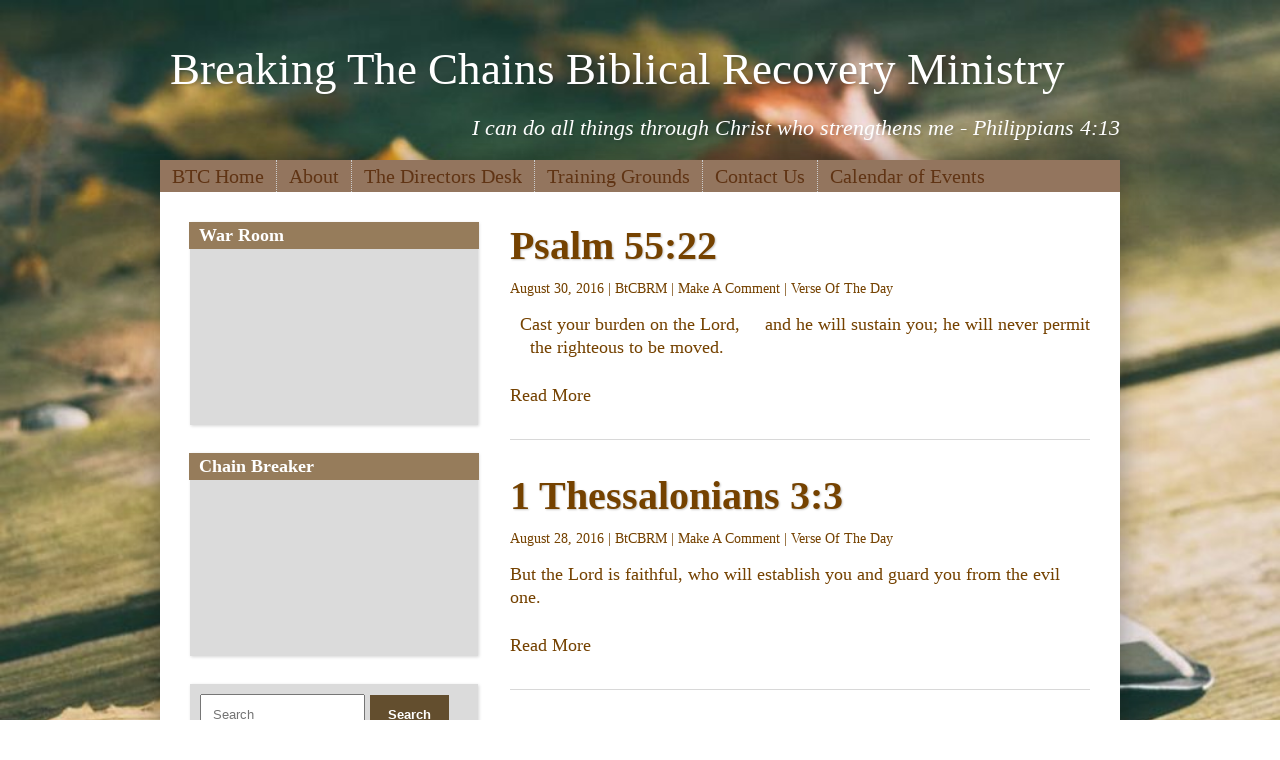

--- FILE ---
content_type: text/html; charset=UTF-8
request_url: https://btcbrm.org/2016/08/
body_size: 12238
content:
<!DOCTYPE html>
 <!--[if IE 8 ]> <html class="ie8"> <![endif]-->
 <!--[if IE 9 ]> <html class="ie9"> <![endif]-->
 <!--[if (gt IE 9)|!(IE)]><!--> <html lang="en-US"> <!--<![endif]-->
 <head>

	
	<title>August | 2016 | Breaking The Chains Biblical Recovery Ministry</title>

	<meta charset="UTF-8" />
	
	<!--Load WP Head-->
	
	<meta name='robots' content='max-image-preview:large' />
<link rel='dns-prefetch' href='//fonts.googleapis.com' />
<link rel="alternate" type="application/rss+xml" title="Breaking The Chains Biblical Recovery Ministry &raquo; Feed" href="https://btcbrm.org/feed/" />
<link rel="alternate" type="application/rss+xml" title="Breaking The Chains Biblical Recovery Ministry &raquo; Comments Feed" href="https://btcbrm.org/comments/feed/" />
<style id='wp-img-auto-sizes-contain-inline-css' type='text/css'>
img:is([sizes=auto i],[sizes^="auto," i]){contain-intrinsic-size:3000px 1500px}
/*# sourceURL=wp-img-auto-sizes-contain-inline-css */
</style>
<style id='wp-emoji-styles-inline-css' type='text/css'>

	img.wp-smiley, img.emoji {
		display: inline !important;
		border: none !important;
		box-shadow: none !important;
		height: 1em !important;
		width: 1em !important;
		margin: 0 0.07em !important;
		vertical-align: -0.1em !important;
		background: none !important;
		padding: 0 !important;
	}
/*# sourceURL=wp-emoji-styles-inline-css */
</style>
<style id='wp-block-library-inline-css' type='text/css'>
:root{--wp-block-synced-color:#7a00df;--wp-block-synced-color--rgb:122,0,223;--wp-bound-block-color:var(--wp-block-synced-color);--wp-editor-canvas-background:#ddd;--wp-admin-theme-color:#007cba;--wp-admin-theme-color--rgb:0,124,186;--wp-admin-theme-color-darker-10:#006ba1;--wp-admin-theme-color-darker-10--rgb:0,107,160.5;--wp-admin-theme-color-darker-20:#005a87;--wp-admin-theme-color-darker-20--rgb:0,90,135;--wp-admin-border-width-focus:2px}@media (min-resolution:192dpi){:root{--wp-admin-border-width-focus:1.5px}}.wp-element-button{cursor:pointer}:root .has-very-light-gray-background-color{background-color:#eee}:root .has-very-dark-gray-background-color{background-color:#313131}:root .has-very-light-gray-color{color:#eee}:root .has-very-dark-gray-color{color:#313131}:root .has-vivid-green-cyan-to-vivid-cyan-blue-gradient-background{background:linear-gradient(135deg,#00d084,#0693e3)}:root .has-purple-crush-gradient-background{background:linear-gradient(135deg,#34e2e4,#4721fb 50%,#ab1dfe)}:root .has-hazy-dawn-gradient-background{background:linear-gradient(135deg,#faaca8,#dad0ec)}:root .has-subdued-olive-gradient-background{background:linear-gradient(135deg,#fafae1,#67a671)}:root .has-atomic-cream-gradient-background{background:linear-gradient(135deg,#fdd79a,#004a59)}:root .has-nightshade-gradient-background{background:linear-gradient(135deg,#330968,#31cdcf)}:root .has-midnight-gradient-background{background:linear-gradient(135deg,#020381,#2874fc)}:root{--wp--preset--font-size--normal:16px;--wp--preset--font-size--huge:42px}.has-regular-font-size{font-size:1em}.has-larger-font-size{font-size:2.625em}.has-normal-font-size{font-size:var(--wp--preset--font-size--normal)}.has-huge-font-size{font-size:var(--wp--preset--font-size--huge)}.has-text-align-center{text-align:center}.has-text-align-left{text-align:left}.has-text-align-right{text-align:right}.has-fit-text{white-space:nowrap!important}#end-resizable-editor-section{display:none}.aligncenter{clear:both}.items-justified-left{justify-content:flex-start}.items-justified-center{justify-content:center}.items-justified-right{justify-content:flex-end}.items-justified-space-between{justify-content:space-between}.screen-reader-text{border:0;clip-path:inset(50%);height:1px;margin:-1px;overflow:hidden;padding:0;position:absolute;width:1px;word-wrap:normal!important}.screen-reader-text:focus{background-color:#ddd;clip-path:none;color:#444;display:block;font-size:1em;height:auto;left:5px;line-height:normal;padding:15px 23px 14px;text-decoration:none;top:5px;width:auto;z-index:100000}html :where(.has-border-color){border-style:solid}html :where([style*=border-top-color]){border-top-style:solid}html :where([style*=border-right-color]){border-right-style:solid}html :where([style*=border-bottom-color]){border-bottom-style:solid}html :where([style*=border-left-color]){border-left-style:solid}html :where([style*=border-width]){border-style:solid}html :where([style*=border-top-width]){border-top-style:solid}html :where([style*=border-right-width]){border-right-style:solid}html :where([style*=border-bottom-width]){border-bottom-style:solid}html :where([style*=border-left-width]){border-left-style:solid}html :where(img[class*=wp-image-]){height:auto;max-width:100%}:where(figure){margin:0 0 1em}html :where(.is-position-sticky){--wp-admin--admin-bar--position-offset:var(--wp-admin--admin-bar--height,0px)}@media screen and (max-width:600px){html :where(.is-position-sticky){--wp-admin--admin-bar--position-offset:0px}}

/*# sourceURL=wp-block-library-inline-css */
</style><style id='global-styles-inline-css' type='text/css'>
:root{--wp--preset--aspect-ratio--square: 1;--wp--preset--aspect-ratio--4-3: 4/3;--wp--preset--aspect-ratio--3-4: 3/4;--wp--preset--aspect-ratio--3-2: 3/2;--wp--preset--aspect-ratio--2-3: 2/3;--wp--preset--aspect-ratio--16-9: 16/9;--wp--preset--aspect-ratio--9-16: 9/16;--wp--preset--color--black: #000000;--wp--preset--color--cyan-bluish-gray: #abb8c3;--wp--preset--color--white: #ffffff;--wp--preset--color--pale-pink: #f78da7;--wp--preset--color--vivid-red: #cf2e2e;--wp--preset--color--luminous-vivid-orange: #ff6900;--wp--preset--color--luminous-vivid-amber: #fcb900;--wp--preset--color--light-green-cyan: #7bdcb5;--wp--preset--color--vivid-green-cyan: #00d084;--wp--preset--color--pale-cyan-blue: #8ed1fc;--wp--preset--color--vivid-cyan-blue: #0693e3;--wp--preset--color--vivid-purple: #9b51e0;--wp--preset--gradient--vivid-cyan-blue-to-vivid-purple: linear-gradient(135deg,rgb(6,147,227) 0%,rgb(155,81,224) 100%);--wp--preset--gradient--light-green-cyan-to-vivid-green-cyan: linear-gradient(135deg,rgb(122,220,180) 0%,rgb(0,208,130) 100%);--wp--preset--gradient--luminous-vivid-amber-to-luminous-vivid-orange: linear-gradient(135deg,rgb(252,185,0) 0%,rgb(255,105,0) 100%);--wp--preset--gradient--luminous-vivid-orange-to-vivid-red: linear-gradient(135deg,rgb(255,105,0) 0%,rgb(207,46,46) 100%);--wp--preset--gradient--very-light-gray-to-cyan-bluish-gray: linear-gradient(135deg,rgb(238,238,238) 0%,rgb(169,184,195) 100%);--wp--preset--gradient--cool-to-warm-spectrum: linear-gradient(135deg,rgb(74,234,220) 0%,rgb(151,120,209) 20%,rgb(207,42,186) 40%,rgb(238,44,130) 60%,rgb(251,105,98) 80%,rgb(254,248,76) 100%);--wp--preset--gradient--blush-light-purple: linear-gradient(135deg,rgb(255,206,236) 0%,rgb(152,150,240) 100%);--wp--preset--gradient--blush-bordeaux: linear-gradient(135deg,rgb(254,205,165) 0%,rgb(254,45,45) 50%,rgb(107,0,62) 100%);--wp--preset--gradient--luminous-dusk: linear-gradient(135deg,rgb(255,203,112) 0%,rgb(199,81,192) 50%,rgb(65,88,208) 100%);--wp--preset--gradient--pale-ocean: linear-gradient(135deg,rgb(255,245,203) 0%,rgb(182,227,212) 50%,rgb(51,167,181) 100%);--wp--preset--gradient--electric-grass: linear-gradient(135deg,rgb(202,248,128) 0%,rgb(113,206,126) 100%);--wp--preset--gradient--midnight: linear-gradient(135deg,rgb(2,3,129) 0%,rgb(40,116,252) 100%);--wp--preset--font-size--small: 13px;--wp--preset--font-size--medium: 20px;--wp--preset--font-size--large: 36px;--wp--preset--font-size--x-large: 42px;--wp--preset--spacing--20: 0.44rem;--wp--preset--spacing--30: 0.67rem;--wp--preset--spacing--40: 1rem;--wp--preset--spacing--50: 1.5rem;--wp--preset--spacing--60: 2.25rem;--wp--preset--spacing--70: 3.38rem;--wp--preset--spacing--80: 5.06rem;--wp--preset--shadow--natural: 6px 6px 9px rgba(0, 0, 0, 0.2);--wp--preset--shadow--deep: 12px 12px 50px rgba(0, 0, 0, 0.4);--wp--preset--shadow--sharp: 6px 6px 0px rgba(0, 0, 0, 0.2);--wp--preset--shadow--outlined: 6px 6px 0px -3px rgb(255, 255, 255), 6px 6px rgb(0, 0, 0);--wp--preset--shadow--crisp: 6px 6px 0px rgb(0, 0, 0);}:where(.is-layout-flex){gap: 0.5em;}:where(.is-layout-grid){gap: 0.5em;}body .is-layout-flex{display: flex;}.is-layout-flex{flex-wrap: wrap;align-items: center;}.is-layout-flex > :is(*, div){margin: 0;}body .is-layout-grid{display: grid;}.is-layout-grid > :is(*, div){margin: 0;}:where(.wp-block-columns.is-layout-flex){gap: 2em;}:where(.wp-block-columns.is-layout-grid){gap: 2em;}:where(.wp-block-post-template.is-layout-flex){gap: 1.25em;}:where(.wp-block-post-template.is-layout-grid){gap: 1.25em;}.has-black-color{color: var(--wp--preset--color--black) !important;}.has-cyan-bluish-gray-color{color: var(--wp--preset--color--cyan-bluish-gray) !important;}.has-white-color{color: var(--wp--preset--color--white) !important;}.has-pale-pink-color{color: var(--wp--preset--color--pale-pink) !important;}.has-vivid-red-color{color: var(--wp--preset--color--vivid-red) !important;}.has-luminous-vivid-orange-color{color: var(--wp--preset--color--luminous-vivid-orange) !important;}.has-luminous-vivid-amber-color{color: var(--wp--preset--color--luminous-vivid-amber) !important;}.has-light-green-cyan-color{color: var(--wp--preset--color--light-green-cyan) !important;}.has-vivid-green-cyan-color{color: var(--wp--preset--color--vivid-green-cyan) !important;}.has-pale-cyan-blue-color{color: var(--wp--preset--color--pale-cyan-blue) !important;}.has-vivid-cyan-blue-color{color: var(--wp--preset--color--vivid-cyan-blue) !important;}.has-vivid-purple-color{color: var(--wp--preset--color--vivid-purple) !important;}.has-black-background-color{background-color: var(--wp--preset--color--black) !important;}.has-cyan-bluish-gray-background-color{background-color: var(--wp--preset--color--cyan-bluish-gray) !important;}.has-white-background-color{background-color: var(--wp--preset--color--white) !important;}.has-pale-pink-background-color{background-color: var(--wp--preset--color--pale-pink) !important;}.has-vivid-red-background-color{background-color: var(--wp--preset--color--vivid-red) !important;}.has-luminous-vivid-orange-background-color{background-color: var(--wp--preset--color--luminous-vivid-orange) !important;}.has-luminous-vivid-amber-background-color{background-color: var(--wp--preset--color--luminous-vivid-amber) !important;}.has-light-green-cyan-background-color{background-color: var(--wp--preset--color--light-green-cyan) !important;}.has-vivid-green-cyan-background-color{background-color: var(--wp--preset--color--vivid-green-cyan) !important;}.has-pale-cyan-blue-background-color{background-color: var(--wp--preset--color--pale-cyan-blue) !important;}.has-vivid-cyan-blue-background-color{background-color: var(--wp--preset--color--vivid-cyan-blue) !important;}.has-vivid-purple-background-color{background-color: var(--wp--preset--color--vivid-purple) !important;}.has-black-border-color{border-color: var(--wp--preset--color--black) !important;}.has-cyan-bluish-gray-border-color{border-color: var(--wp--preset--color--cyan-bluish-gray) !important;}.has-white-border-color{border-color: var(--wp--preset--color--white) !important;}.has-pale-pink-border-color{border-color: var(--wp--preset--color--pale-pink) !important;}.has-vivid-red-border-color{border-color: var(--wp--preset--color--vivid-red) !important;}.has-luminous-vivid-orange-border-color{border-color: var(--wp--preset--color--luminous-vivid-orange) !important;}.has-luminous-vivid-amber-border-color{border-color: var(--wp--preset--color--luminous-vivid-amber) !important;}.has-light-green-cyan-border-color{border-color: var(--wp--preset--color--light-green-cyan) !important;}.has-vivid-green-cyan-border-color{border-color: var(--wp--preset--color--vivid-green-cyan) !important;}.has-pale-cyan-blue-border-color{border-color: var(--wp--preset--color--pale-cyan-blue) !important;}.has-vivid-cyan-blue-border-color{border-color: var(--wp--preset--color--vivid-cyan-blue) !important;}.has-vivid-purple-border-color{border-color: var(--wp--preset--color--vivid-purple) !important;}.has-vivid-cyan-blue-to-vivid-purple-gradient-background{background: var(--wp--preset--gradient--vivid-cyan-blue-to-vivid-purple) !important;}.has-light-green-cyan-to-vivid-green-cyan-gradient-background{background: var(--wp--preset--gradient--light-green-cyan-to-vivid-green-cyan) !important;}.has-luminous-vivid-amber-to-luminous-vivid-orange-gradient-background{background: var(--wp--preset--gradient--luminous-vivid-amber-to-luminous-vivid-orange) !important;}.has-luminous-vivid-orange-to-vivid-red-gradient-background{background: var(--wp--preset--gradient--luminous-vivid-orange-to-vivid-red) !important;}.has-very-light-gray-to-cyan-bluish-gray-gradient-background{background: var(--wp--preset--gradient--very-light-gray-to-cyan-bluish-gray) !important;}.has-cool-to-warm-spectrum-gradient-background{background: var(--wp--preset--gradient--cool-to-warm-spectrum) !important;}.has-blush-light-purple-gradient-background{background: var(--wp--preset--gradient--blush-light-purple) !important;}.has-blush-bordeaux-gradient-background{background: var(--wp--preset--gradient--blush-bordeaux) !important;}.has-luminous-dusk-gradient-background{background: var(--wp--preset--gradient--luminous-dusk) !important;}.has-pale-ocean-gradient-background{background: var(--wp--preset--gradient--pale-ocean) !important;}.has-electric-grass-gradient-background{background: var(--wp--preset--gradient--electric-grass) !important;}.has-midnight-gradient-background{background: var(--wp--preset--gradient--midnight) !important;}.has-small-font-size{font-size: var(--wp--preset--font-size--small) !important;}.has-medium-font-size{font-size: var(--wp--preset--font-size--medium) !important;}.has-large-font-size{font-size: var(--wp--preset--font-size--large) !important;}.has-x-large-font-size{font-size: var(--wp--preset--font-size--x-large) !important;}
/*# sourceURL=global-styles-inline-css */
</style>

<style id='classic-theme-styles-inline-css' type='text/css'>
/*! This file is auto-generated */
.wp-block-button__link{color:#fff;background-color:#32373c;border-radius:9999px;box-shadow:none;text-decoration:none;padding:calc(.667em + 2px) calc(1.333em + 2px);font-size:1.125em}.wp-block-file__button{background:#32373c;color:#fff;text-decoration:none}
/*# sourceURL=/wp-includes/css/classic-themes.min.css */
</style>
<link rel='stylesheet' id='uaf_client_css-css' href='https://btcbrm.org/wp-content/uploads/useanyfont/uaf.css?ver=1764328678' type='text/css' media='all' />
<link rel='stylesheet' id='wp-event-manager-frontend-css' href='https://btcbrm.org/wp-content/plugins/wp-event-manager/assets/css/frontend.min.css?ver=6.9' type='text/css' media='all' />
<link rel='stylesheet' id='wp-event-manager-jquery-ui-css-css' href='https://btcbrm.org/wp-content/plugins/wp-event-manager/assets/js/jquery-ui/jquery-ui.css?ver=6.9' type='text/css' media='all' />
<link rel='stylesheet' id='wp-event-manager-jquery-timepicker-css-css' href='https://btcbrm.org/wp-content/plugins/wp-event-manager/assets/js/jquery-timepicker/jquery.timepicker.min.css?ver=6.9' type='text/css' media='all' />
<link rel='stylesheet' id='wp-event-manager-grid-style-css' href='https://btcbrm.org/wp-content/plugins/wp-event-manager/assets/css/wpem-grid.min.css?ver=6.9' type='text/css' media='all' />
<link rel='stylesheet' id='wp-event-manager-font-style-css' href='https://btcbrm.org/wp-content/plugins/wp-event-manager/assets/fonts/style.css?ver=6.9' type='text/css' media='all' />
<link rel='stylesheet' id='options_typography_Trocchi-css' href='http://fonts.googleapis.com/css?family=Trocchi' type='text/css' media='all' />
<link rel='stylesheet' id='options_typography_Raleway:400-css' href='http://fonts.googleapis.com/css?family=Raleway:400' type='text/css' media='all' />
<link rel='stylesheet' id='options_typography_Cookie-css' href='http://fonts.googleapis.com/css?family=Cookie' type='text/css' media='all' />
<link rel='stylesheet' id='options_typography_Italiana-css' href='http://fonts.googleapis.com/css?family=Italiana' type='text/css' media='all' />
<link rel='stylesheet' id='main-css' href='https://btcbrm.org/wp-content/themes/epic/style.css?ver=2.1.1' type='text/css' media='screen' />
<link rel='stylesheet' id='default-css' href='https://btcbrm.org/wp-content/themes/epic/js/lightbox/themes/default/jquery.lightbox.css' type='text/css' media='screen' />
<script type="text/javascript" src="https://btcbrm.org/wp-content/plugins/enable-jquery-migrate-helper/js/jquery/jquery-1.12.4-wp.js?ver=1.12.4-wp" id="jquery-core-js"></script>
<script type="text/javascript" src="https://btcbrm.org/wp-content/plugins/enable-jquery-migrate-helper/js/jquery-migrate/jquery-migrate-1.4.1-wp.js?ver=1.4.1-wp" id="jquery-migrate-js"></script>
<link rel="https://api.w.org/" href="https://btcbrm.org/wp-json/" /><link rel="EditURI" type="application/rsd+xml" title="RSD" href="https://btcbrm.org/xmlrpc.php?rsd" />
<meta name="generator" content="WordPress 6.9" />
<!-- Analytics by WP Statistics - https://wp-statistics.com -->
<!--[if lt IE 9]><script src="https://btcbrm.org/wp-content/themes/epic/js/html5.js"></script><script src="https://btcbrm.org/wp-content/themes/epic/js/respond.js"></script><style> .shadow, .wrap, body.light .wrap, body.light .widget, body.light .flexslider { behavior: url(https://btcbrm.org/wp-content/themes/epic/js/PIE.htc) }</style><![endif]--><link rel="icon" href="https://btcbrm.org/wp-content/uploads/2016/01/BTC2-pic-e1453092946623-150x150.jpg" sizes="32x32" />
<link rel="icon" href="https://btcbrm.org/wp-content/uploads/2016/01/BTC2-pic-e1453092946623.jpg" sizes="192x192" />
<link rel="apple-touch-icon" href="https://btcbrm.org/wp-content/uploads/2016/01/BTC2-pic-e1453092946623.jpg" />
<meta name="msapplication-TileImage" content="https://btcbrm.org/wp-content/uploads/2016/01/BTC2-pic-e1453092946623.jpg" />
	
	<!-- End WP Head -->
	
	<meta http-equiv="X-UA-Compatible" content="IE=edge,chrome=1">
	
		
		
	<meta name="viewport" content="width=device-width, initial-scale=1.0">
	
	
<!-- Theme Version -->
<meta name="generator" content="Epic 2.1.1" />
			
<!-- Custom CSS -->

<style type='text/css'>
	
	body {font-family:Trocchi, serif; font-size:18px; }
#text-logo p, #text-logo h1, .outside #text-logo h1, .outside #text-logo p {font-family:Trocchi, serif; font-size:45px; }
h1, h2, h3, h4, h5, h6 {font-family:Cookie, cursive; font-size:Array; }
#tagline h2, #tagline p {font-family:Trocchi, serif; font-size:22px; }
header.primary .menu li {font-family:Raleway, cursive; font-size:20px; }
h3.widget-title, h2.widget-title {font-family:Italiana, serif; font-size:18px; }
	
	body, body.light { background: url(https://btcbrm.org/wp-content/uploads/2019/12/quiet-time-with-God.jpeg) #ffffff no-repeat fixed left top; 
					-moz-background-size: cover; 
			-webkit-background-size: cover; 
			background-size: cover;  } 	
	
			a, a:visited, body.light a, body.light a:visited, body.light #tribe-events-content h2.entry-title a, body.light #tribe-events-content h2.entry-title a:visited, body.dark #tribe-events-content h2.entry-title a, body.dark #tribe-events-content h2.entry-title a:visited {color: #754200 }
					#text-logo a, #text-logo a:visited { color: #ffffff; }
					header.primary, 
		body.light header, 
		header.primary .menu li ul, 
		body.light header.primary .menu li ul { background-image: none; background-color: #93755e; }
				 header.primary a,
		 header.primary a:visited,
		 header.primary ul li ul li a:hover,
		 body.light header.primary a,
		 body.light header.primary a:visited,
		 body.light header.primary ul li ul li a:hover { color: #603414; }
							#tagline p, #tagline h2, body.light #tagline p, body.light #tagline h2  { color: #ffffff; }
					h1, h2, h3, h4, h5, h6,
		body.light h1, body.light h2, body.light h3, body.light h4, body.light h5, body.light h6 { color: #754200 }
				.wrap { color: #754200 }
				body.dark .wrap, body.light .wrap { background-image: none !important; background-color: #ffffff !important; }
				footer.primary p, footer.primary a, footer.primary a:visited, body.light footer.primary, body.light footer a, body.light footer.primary a:visited { color: #000000 }
		
			h2.widget-title, h3.widget-title, .widget-title a, .widget-title a:visited, body.light h2.widget-title, body.light h3.widget-title, body.light .widget-title a, body.light .widget-title a:visited { color: #ffffff; }
		
			h2.widget-title, h3.widget-title, body.light h2.widget-title, body.light h3.widget-title { background-color: #967c5b; }
				.widget, body.light .widget { color: #965200; }
				.widget, body.light .widget { background-color: #dbdbdb; }
				a.button,
		input.button,
		input[type="button"],
		input[type="submit"],
		body.light a.button,
		body.light input.button,
		body.light input[type="button"],
		body.light input[type="submit"],
		ul.social-icons li a,
		body.light ul.social-icons li a,
		select.tinynav { color: #ffffff; }
				a.button,
		input.button,
		input[type="button"],
		input[type="submit"],
		body.light a.button,
		body.light input.button,
		body.light input[type="button"],
		body.light input[type="submit"],
		ul.social-icons li a,
		body.light ul.social-icons li a,
		select.tinynav { background-color: #634e2e; }
				
	

</style><!-- End Custom CSS -->
 

</head>

<body class="archive date wp-theme-epic chrome light outside content-right epic">



	<div class="outside-logo clearfix">
			<div id="text-logo"><p><a href="https://btcbrm.org/">Breaking The Chains Biblical Recovery Ministry</a></p></div>
		
		<div id="tagline"><p>I can do all things through Christ who strengthens me - Philippians 4:13</p></div>		
	</div>
	

<div class="wrap clearfix animated fadeIn">

	<header class="primary clearfix">
		
				
		<nav id="top-menu" class="header-menu"><ul id="menu-main-menu" class="menu"><li id="menu-item-26" class="menu-item menu-item-type-post_type menu-item-object-page menu-item-home menu-item-26"><a href="https://btcbrm.org/">BTC Home</a></li>
<li id="menu-item-54" class="menu-item menu-item-type-post_type menu-item-object-page menu-item-has-children menu-item-54"><a href="https://btcbrm.org/about/">About</a>
<ul class="sub-menu">
	<li id="menu-item-80" class="menu-item menu-item-type-taxonomy menu-item-object-category menu-item-80"><a href="https://btcbrm.org/category/the-beginning/">The Beginning</a></li>
	<li id="menu-item-245" class="menu-item menu-item-type-post_type menu-item-object-page menu-item-245"><a href="https://btcbrm.org/about/the-directors/">The Directors</a></li>
	<li id="menu-item-79" class="menu-item menu-item-type-taxonomy menu-item-object-category menu-item-79"><a href="https://btcbrm.org/category/testimonies/">Testimonies</a></li>
	<li id="menu-item-29" class="menu-item menu-item-type-post_type menu-item-object-page menu-item-29"><a href="https://btcbrm.org/contact-us/links/">Links</a></li>
</ul>
</li>
<li id="menu-item-149" class="menu-item menu-item-type-taxonomy menu-item-object-category menu-item-149"><a href="https://btcbrm.org/category/the-editors-desk/">The Directors Desk</a></li>
<li id="menu-item-75" class="menu-item menu-item-type-taxonomy menu-item-object-category menu-item-has-children menu-item-75"><a href="https://btcbrm.org/category/training-grounds/">Training Grounds</a>
<ul class="sub-menu">
	<li id="menu-item-72" class="menu-item menu-item-type-taxonomy menu-item-object-category menu-item-72"><a href="https://btcbrm.org/category/verse-of-the-day/">Verse Of The Day</a></li>
	<li id="menu-item-71" class="menu-item menu-item-type-taxonomy menu-item-object-category menu-item-71"><a href="https://btcbrm.org/category/training-grounds/daily-devotions/">Daily Devotions</a></li>
	<li id="menu-item-78" class="menu-item menu-item-type-taxonomy menu-item-object-category menu-item-78"><a href="https://btcbrm.org/category/sword-of-the-spirit/">Sword of the Spirit</a></li>
	<li id="menu-item-73" class="menu-item menu-item-type-taxonomy menu-item-object-category menu-item-73"><a href="https://btcbrm.org/category/warriors-encampment/">Warriors Encampment</a></li>
	<li id="menu-item-76" class="menu-item menu-item-type-taxonomy menu-item-object-category menu-item-76"><a href="https://btcbrm.org/category/marriage-encampment/">Marriage Encampment</a></li>
	<li id="menu-item-77" class="menu-item menu-item-type-taxonomy menu-item-object-category menu-item-77"><a href="https://btcbrm.org/category/red-flags-and-warning-signs/">Red Flags and Warning Signs</a></li>
	<li id="menu-item-81" class="menu-item menu-item-type-taxonomy menu-item-object-category menu-item-81"><a href="https://btcbrm.org/category/words-of-encouragement/">Words of Encouragement</a></li>
</ul>
</li>
<li id="menu-item-27" class="menu-item menu-item-type-post_type menu-item-object-page menu-item-27"><a href="https://btcbrm.org/contact-us/">Contact Us</a></li>
<li id="menu-item-3862" class="menu-item menu-item-type-post_type menu-item-object-page menu-item-3862"><a href="https://btcbrm.org/events-2/">Calendar of Events</a></li>
</ul></nav>		
		<div id="mobile-menu" class="menu-main-menu-container"><ul id="mobile-menu-select" class="menu"><li class="menu-item menu-item-type-post_type menu-item-object-page menu-item-home menu-item-26"><a href="https://btcbrm.org/">BTC Home</a></li>
<li class="menu-item menu-item-type-post_type menu-item-object-page menu-item-has-children menu-item-54"><a href="https://btcbrm.org/about/">About</a>
<ul class="sub-menu">
	<li class="menu-item menu-item-type-taxonomy menu-item-object-category menu-item-80"><a href="https://btcbrm.org/category/the-beginning/">The Beginning</a></li>
	<li class="menu-item menu-item-type-post_type menu-item-object-page menu-item-245"><a href="https://btcbrm.org/about/the-directors/">The Directors</a></li>
	<li class="menu-item menu-item-type-taxonomy menu-item-object-category menu-item-79"><a href="https://btcbrm.org/category/testimonies/">Testimonies</a></li>
	<li class="menu-item menu-item-type-post_type menu-item-object-page menu-item-29"><a href="https://btcbrm.org/contact-us/links/">Links</a></li>
</ul>
</li>
<li class="menu-item menu-item-type-taxonomy menu-item-object-category menu-item-149"><a href="https://btcbrm.org/category/the-editors-desk/">The Directors Desk</a></li>
<li class="menu-item menu-item-type-taxonomy menu-item-object-category menu-item-has-children menu-item-75"><a href="https://btcbrm.org/category/training-grounds/">Training Grounds</a>
<ul class="sub-menu">
	<li class="menu-item menu-item-type-taxonomy menu-item-object-category menu-item-72"><a href="https://btcbrm.org/category/verse-of-the-day/">Verse Of The Day</a></li>
	<li class="menu-item menu-item-type-taxonomy menu-item-object-category menu-item-71"><a href="https://btcbrm.org/category/training-grounds/daily-devotions/">Daily Devotions</a></li>
	<li class="menu-item menu-item-type-taxonomy menu-item-object-category menu-item-78"><a href="https://btcbrm.org/category/sword-of-the-spirit/">Sword of the Spirit</a></li>
	<li class="menu-item menu-item-type-taxonomy menu-item-object-category menu-item-73"><a href="https://btcbrm.org/category/warriors-encampment/">Warriors Encampment</a></li>
	<li class="menu-item menu-item-type-taxonomy menu-item-object-category menu-item-76"><a href="https://btcbrm.org/category/marriage-encampment/">Marriage Encampment</a></li>
	<li class="menu-item menu-item-type-taxonomy menu-item-object-category menu-item-77"><a href="https://btcbrm.org/category/red-flags-and-warning-signs/">Red Flags and Warning Signs</a></li>
	<li class="menu-item menu-item-type-taxonomy menu-item-object-category menu-item-81"><a href="https://btcbrm.org/category/words-of-encouragement/">Words of Encouragement</a></li>
</ul>
</li>
<li class="menu-item menu-item-type-post_type menu-item-object-page menu-item-27"><a href="https://btcbrm.org/contact-us/">Contact Us</a></li>
<li class="menu-item menu-item-type-post_type menu-item-object-page menu-item-3862"><a href="https://btcbrm.org/events-2/">Calendar of Events</a></li>
</ul></div>		
	</header>

 
 <div id="content">
 
 	 	
 	<article id="post-692" class="post-692 post type-post status-publish format-standard hentry category-verse-of-the-day">
 		
 		 		
	 	<h2 class="title"><a href="https://btcbrm.org/2016/08/30/psalm-5522/">Psalm 55:22</a></h2> 
	 	
	 	<p class="post-meta">August 30, 2016&nbsp;&#124;&nbsp;<a href="https://btcbrm.org/author/btcbrm/" title="Posts by BtCBRM" rel="author">BtCBRM</a>&nbsp;&#124;&nbsp;<a href="https://btcbrm.org/2016/08/30/psalm-5522/#comments">Make A Comment</a>&nbsp;&#124;&nbsp;<a href="https://btcbrm.org/category/verse-of-the-day/" rel="category tag">Verse Of The Day</a></p>	 	
	 		 	
	 		<p>&nbsp; Cast your burden on the Lord,     and he will sustain you; he will never permit     the righteous to be moved.</p>
	 		
	 		<a href="https://btcbrm.org/2016/08/30/psalm-5522/" title="Permalink to Psalm 55:22" rel="bookmark"><span class="more-link">Read More</span></a>
	 		
	 		 	
 	</article><!-- #post-692 -->
 	                                         
 	 	
 	<article id="post-690" class="post-690 post type-post status-publish format-standard hentry category-verse-of-the-day">
 		
 		 		
	 	<h2 class="title"><a href="https://btcbrm.org/2016/08/28/1-thessalonians-33/">1 Thessalonians 3:3</a></h2> 
	 	
	 	<p class="post-meta">August 28, 2016&nbsp;&#124;&nbsp;<a href="https://btcbrm.org/author/btcbrm/" title="Posts by BtCBRM" rel="author">BtCBRM</a>&nbsp;&#124;&nbsp;<a href="https://btcbrm.org/2016/08/28/1-thessalonians-33/#comments">Make A Comment</a>&nbsp;&#124;&nbsp;<a href="https://btcbrm.org/category/verse-of-the-day/" rel="category tag">Verse Of The Day</a></p>	 	
	 		 	
	 		<p>But the Lord is faithful, who will establish you and guard you from the evil one.</p>
	 		
	 		<a href="https://btcbrm.org/2016/08/28/1-thessalonians-33/" title="Permalink to 1 Thessalonians 3:3" rel="bookmark"><span class="more-link">Read More</span></a>
	 		
	 		 	
 	</article><!-- #post-690 -->
 	                                         
 	 	
 	<article id="post-688" class="post-688 post type-post status-publish format-standard hentry category-verse-of-the-day">
 		
 		 		
	 	<h2 class="title"><a href="https://btcbrm.org/2016/08/25/matthew-1320-21/">Matthew 13:20-21</a></h2> 
	 	
	 	<p class="post-meta">August 25, 2016&nbsp;&#124;&nbsp;<a href="https://btcbrm.org/author/btcbrm/" title="Posts by BtCBRM" rel="author">BtCBRM</a>&nbsp;&#124;&nbsp;<a href="https://btcbrm.org/2016/08/25/matthew-1320-21/#comments">Make A Comment</a>&nbsp;&#124;&nbsp;<a href="https://btcbrm.org/category/verse-of-the-day/" rel="category tag">Verse Of The Day</a></p>	 	
	 		 	
	 		<p> But he who received the seed on stony places, this is he who hears the word and immediately receives it with joy; yet he has no root in himself, but endures only for a while. For when tribulation or persecution arises because of the word, immediately he stumbles.</p>
	 		
	 		<a href="https://btcbrm.org/2016/08/25/matthew-1320-21/" title="Permalink to Matthew 13:20-21" rel="bookmark"><span class="more-link">Read More</span></a>
	 		
	 		 	
 	</article><!-- #post-688 -->
 	                                         
 	 	
 	<article id="post-685" class="post-685 post type-post status-publish format-standard hentry category-verse-of-the-day">
 		
 		 		
	 	<h2 class="title"><a href="https://btcbrm.org/2016/08/25/lamentations-331-33/">Lamentations 3:31-33</a></h2> 
	 	
	 	<p class="post-meta">August 25, 2016&nbsp;&#124;&nbsp;<a href="https://btcbrm.org/author/btcbrm/" title="Posts by BtCBRM" rel="author">BtCBRM</a>&nbsp;&#124;&nbsp;<a href="https://btcbrm.org/2016/08/25/lamentations-331-33/#comments">Make A Comment</a>&nbsp;&#124;&nbsp;<a href="https://btcbrm.org/category/verse-of-the-day/" rel="category tag">Verse Of The Day</a></p>	 	
	 		 	
	 		<p>For the Lord will not cast off forever. Though He causes grief, Yet He will show compassion According to the multitude of His mercies.  For He does not afflict willingly, Nor grieve the children of men.</p>
	 		
	 		<a href="https://btcbrm.org/2016/08/25/lamentations-331-33/" title="Permalink to Lamentations 3:31-33" rel="bookmark"><span class="more-link">Read More</span></a>
	 		
	 		 	
 	</article><!-- #post-685 -->
 	                                         
 	 	
 	<article id="post-682" class="post-682 post type-post status-publish format-standard hentry category-verse-of-the-day">
 		
 		 		
	 	<h2 class="title"><a href="https://btcbrm.org/2016/08/22/ephesians-524-26/">Ephesians 5:24-26</a></h2> 
	 	
	 	<p class="post-meta">August 22, 2016&nbsp;&#124;&nbsp;<a href="https://btcbrm.org/author/btcbrm/" title="Posts by BtCBRM" rel="author">BtCBRM</a>&nbsp;&#124;&nbsp;<a href="https://btcbrm.org/2016/08/22/ephesians-524-26/#comments">Make A Comment</a>&nbsp;&#124;&nbsp;<a href="https://btcbrm.org/category/verse-of-the-day/" rel="category tag">Verse Of The Day</a></p>	 	
	 		 	
	 		<p>&#8220;Therefore, just as the church is subject to Christ, so let the wives be to their own husbands in everything. Husbands, love your wives, just as Christ also loved the church and gave Himself for her, that He might sanctify and cleanse her with the washing of water by the word&#8230;&#8221;</p>
	 		
	 		<a href="https://btcbrm.org/2016/08/22/ephesians-524-26/" title="Permalink to Ephesians 5:24-26" rel="bookmark"><span class="more-link">Read More</span></a>
	 		
	 		 	
 	</article><!-- #post-682 -->
 	                                         
 	 	
 	<article id="post-674" class="post-674 post type-post status-publish format-standard hentry category-verse-of-the-day">
 		
 		 		
	 	<h2 class="title"><a href="https://btcbrm.org/2016/08/16/1-peter-113-16/">1 Peter 1:13-16</a></h2> 
	 	
	 	<p class="post-meta">August 16, 2016&nbsp;&#124;&nbsp;<a href="https://btcbrm.org/author/btcbrm/" title="Posts by BtCBRM" rel="author">BtCBRM</a>&nbsp;&#124;&nbsp;<a href="https://btcbrm.org/2016/08/16/1-peter-113-16/#comments">Make A Comment</a>&nbsp;&#124;&nbsp;<a href="https://btcbrm.org/category/verse-of-the-day/" rel="category tag">Verse Of The Day</a></p>	 	
	 		 	
	 		<p>Therefore, with minds that are alert and fully sober, set your hope on the grace to be brought to you when Jesus Christ is revealed at his coming. As obedient children, do not conform to the evil desires you had when you lived in ignorance. But just as he who called you is holy, so</p>
	 		
	 		<a href="https://btcbrm.org/2016/08/16/1-peter-113-16/" title="Permalink to 1 Peter 1:13-16" rel="bookmark"><span class="more-link">Read More</span></a>
	 		
	 		 	
 	</article><!-- #post-674 -->
 	                                         
 	 	
 	<article id="post-668" class="post-668 post type-post status-publish format-standard hentry category-words-of-encouragement tag-corinthians tag-deliverance tag-faith tag-fire tag-god tag-impurities tag-righteous tag-self-control tag-tested tag-trials tag-tribulation tag-troubles">
 		
 		 		
	 	<h2 class="title"><a href="https://btcbrm.org/2016/08/16/understanding-the-trials-when-doing-right/">Understanding The Trials When Doing Right</a></h2> 
	 	
	 	<p class="post-meta">August 16, 2016&nbsp;&#124;&nbsp;<a href="https://btcbrm.org/author/btcbrm/" title="Posts by BtCBRM" rel="author">BtCBRM</a>&nbsp;&#124;&nbsp;<a href="https://btcbrm.org/2016/08/16/understanding-the-trials-when-doing-right/#comments">Make A Comment</a>&nbsp;&#124;&nbsp;<a href="https://btcbrm.org/category/words-of-encouragement/" rel="category tag">Words of Encouragement</a></p>	 	
	 		 	
	 		<p>We go through many trials and tribulations in our lives. Sometimes so many we wonder what we&#8217;ve done wrong to have to keep going through so much.  Others may even wonder what we&#8217;ve done wrong. But once we understand our trials and problems, we will get a better view of the &#8220;why&#8221;&#8230;</p>
	 		
	 		<a href="https://btcbrm.org/2016/08/16/understanding-the-trials-when-doing-right/" title="Permalink to Understanding The Trials When Doing Right" rel="bookmark"><span class="more-link">Read More</span></a>
	 		
	 		 	
 	</article><!-- #post-668 -->
 	                                         
 	 	
 	<article id="post-664" class="post-664 post type-post status-publish format-standard hentry category-verse-of-the-day">
 		
 		 		
	 	<h2 class="title"><a href="https://btcbrm.org/2016/08/08/1-peter-37/">1 Peter 3:7</a></h2> 
	 	
	 	<p class="post-meta">August 8, 2016&nbsp;&#124;&nbsp;<a href="https://btcbrm.org/author/btcbrm/" title="Posts by BtCBRM" rel="author">BtCBRM</a>&nbsp;&#124;&nbsp;<a href="https://btcbrm.org/2016/08/08/1-peter-37/#comments">Make A Comment</a>&nbsp;&#124;&nbsp;<a href="https://btcbrm.org/category/verse-of-the-day/" rel="category tag">Verse Of The Day</a></p>	 	
	 		 	
	 		<p>&nbsp; Husbands, in the same way be considerate as you live with your wives, and treat them with respect as the weaker partner and as heirs with you of the gracious gift of life, so that nothing will hinder your prayers.</p>
	 		
	 		<a href="https://btcbrm.org/2016/08/08/1-peter-37/" title="Permalink to 1 Peter 3:7" rel="bookmark"><span class="more-link">Read More</span></a>
	 		
	 		 	
 	</article><!-- #post-664 -->
 	                                         
 	 	
 	<article id="post-656" class="post-656 post type-post status-publish format-standard hentry category-marriage-encampment tag-anger tag-authority-figures tag-be-strong tag-bitterness tag-endure tag-forgive tag-forgiveness tag-hard-to-obey tag-jealousy tag-obey-god tag-obey-husband tag-pain tag-pride tag-priest-of-the-home tag-suffer">
 		
 		 		
	 	<h2 class="title"><a href="https://btcbrm.org/2016/08/08/obeying-when-its-hard-to-obey/">Obeying When It&#8217;s Hard To Obey</a></h2> 
	 	
	 	<p class="post-meta">August 8, 2016&nbsp;&#124;&nbsp;<a href="https://btcbrm.org/author/btcbrm/" title="Posts by BtCBRM" rel="author">BtCBRM</a>&nbsp;&#124;&nbsp;<a href="https://btcbrm.org/2016/08/08/obeying-when-its-hard-to-obey/#comments">Make A Comment</a>&nbsp;&#124;&nbsp;<a href="https://btcbrm.org/category/marriage-encampment/" rel="category tag">Marriage Encampment</a></p>	 	
	 		 	
	 		<p>Slaves, in reverent fear of God submit yourselves to your masters, not only to those who are good and considerate, but also to those who are harsh. For it is commendable if someone bears up under the pain of unjust suffering because they are conscious of God. But how is it to your credit if</p>
	 		
	 		<a href="https://btcbrm.org/2016/08/08/obeying-when-its-hard-to-obey/" title="Permalink to Obeying When It&#8217;s Hard To Obey" rel="bookmark"><span class="more-link">Read More</span></a>
	 		
	 		 	
 	</article><!-- #post-656 -->
 	                                         
 	 	
 	<article id="post-636" class="post-636 post type-post status-publish format-standard hentry category-words-of-encouragement tag-falsely-accused tag-forgiveness tag-jail tag-joseph tag-love-your-enemy tag-patience tag-revenge tag-trials">
 		
 		 		
	 	<h2 class="title"><a href="https://btcbrm.org/2016/08/03/636/">God Will Use Your Trials For Good</a></h2> 
	 	
	 	<p class="post-meta">August 3, 2016&nbsp;&#124;&nbsp;<a href="https://btcbrm.org/author/btcbrm/" title="Posts by BtCBRM" rel="author">BtCBRM</a>&nbsp;&#124;&nbsp;<a href="https://btcbrm.org/2016/08/03/636/#comments">Make A Comment</a>&nbsp;&#124;&nbsp;<a href="https://btcbrm.org/category/words-of-encouragement/" rel="category tag">Words of Encouragement</a></p>	 	
	 		 	
	 		<p>Have you ever wondered why you go through so many trials? I know in my life there were times I&#8217;ve thought &#8220;Lord, surely this is enough! How much more do I have to go through?&#8221; I&#8217;m sure Joseph at one time or another had thought the same thing&#8230;</p>
	 		
	 		<a href="https://btcbrm.org/2016/08/03/636/" title="Permalink to God Will Use Your Trials For Good" rel="bookmark"><span class="more-link">Read More</span></a>
	 		
	 		 	
 	</article><!-- #post-636 -->
 	                                         
 	 	
 	<div class="pagination"><span aria-current="page" class="page-numbers current">1</span>
<a class="page-numbers" href="https://btcbrm.org/2016/08//page/2">2</a>
<a class="next page-numbers" href="https://btcbrm.org/2016/08//page/2">&#xe0e4;</a></div> 	
 </div><!-- #content -->
 
 
<div id="sidebar">



	<div id="featuredvideo-2" class="widget featured-video"><h3 class="widget-title">War Room</h3><div class="fit-video"><iframe width="560" height="315" src="https://www.youtube.com/embed/_WpfkFyG5qQ" frameborder="0" allowfullscreen></iframe></div></div><div id="featuredvideo-3" class="widget featured-video"><h3 class="widget-title">Chain Breaker</h3><div class="fit-video"><iframe width="560" height="315" src="https://www.youtube.com/embed/cd_xxmXdQz4" frameborder="0" allowfullscreen></iframe></div></div><div id="search-2" class="widget widget_search">	<form method="get" id="searchform" action="https://btcbrm.org/">
		<label for="s" class="assistive-text">Search</label>
		<input type="text" class="field" name="s" id="s" placeholder="Search" />
		<input type="submit" class="submit" name="submit" id="searchsubmit" value="Search" />
	</form>
</div>
		<div id="recent-posts-3" class="widget widget_recent_entries">
		<h3 class="widget-title">Recent Posts</h3>
		<ul>
											<li>
					<a href="https://btcbrm.org/2025/12/31/sit-in-peace-with-the-lord/">Sit In Peace With The Lord</a>
									</li>
											<li>
					<a href="https://btcbrm.org/2025/12/24/rest-in-him-and-be-at-peace/">Rest in Him and Be at Peace</a>
									</li>
											<li>
					<a href="https://btcbrm.org/2025/12/09/luke-1610/">Luke 16:10</a>
									</li>
											<li>
					<a href="https://btcbrm.org/2025/12/09/strive-for-contentment/">Strive for Contentment</a>
									</li>
											<li>
					<a href="https://btcbrm.org/2025/09/23/matthew-251-13-the-ten-virgins/">Matthew 25:1-13 The Ten Virgins</a>
									</li>
					</ul>

		</div><div id="archives-2" class="widget widget_archive"><h3 class="widget-title">Archives</h3>
			<ul>
					<li><a href='https://btcbrm.org/2025/12/'>December 2025</a>&nbsp;(4)</li>
	<li><a href='https://btcbrm.org/2025/09/'>September 2025</a>&nbsp;(2)</li>
	<li><a href='https://btcbrm.org/2025/08/'>August 2025</a>&nbsp;(2)</li>
	<li><a href='https://btcbrm.org/2025/07/'>July 2025</a>&nbsp;(3)</li>
	<li><a href='https://btcbrm.org/2025/05/'>May 2025</a>&nbsp;(7)</li>
	<li><a href='https://btcbrm.org/2025/04/'>April 2025</a>&nbsp;(1)</li>
	<li><a href='https://btcbrm.org/2025/02/'>February 2025</a>&nbsp;(6)</li>
	<li><a href='https://btcbrm.org/2024/12/'>December 2024</a>&nbsp;(2)</li>
	<li><a href='https://btcbrm.org/2024/11/'>November 2024</a>&nbsp;(1)</li>
	<li><a href='https://btcbrm.org/2024/10/'>October 2024</a>&nbsp;(1)</li>
	<li><a href='https://btcbrm.org/2024/07/'>July 2024</a>&nbsp;(3)</li>
	<li><a href='https://btcbrm.org/2024/06/'>June 2024</a>&nbsp;(1)</li>
	<li><a href='https://btcbrm.org/2024/04/'>April 2024</a>&nbsp;(1)</li>
	<li><a href='https://btcbrm.org/2024/03/'>March 2024</a>&nbsp;(1)</li>
	<li><a href='https://btcbrm.org/2024/02/'>February 2024</a>&nbsp;(5)</li>
	<li><a href='https://btcbrm.org/2024/01/'>January 2024</a>&nbsp;(5)</li>
	<li><a href='https://btcbrm.org/2023/12/'>December 2023</a>&nbsp;(9)</li>
	<li><a href='https://btcbrm.org/2023/11/'>November 2023</a>&nbsp;(4)</li>
	<li><a href='https://btcbrm.org/2023/10/'>October 2023</a>&nbsp;(4)</li>
	<li><a href='https://btcbrm.org/2023/09/'>September 2023</a>&nbsp;(5)</li>
	<li><a href='https://btcbrm.org/2023/08/'>August 2023</a>&nbsp;(2)</li>
	<li><a href='https://btcbrm.org/2023/07/'>July 2023</a>&nbsp;(3)</li>
	<li><a href='https://btcbrm.org/2023/06/'>June 2023</a>&nbsp;(1)</li>
	<li><a href='https://btcbrm.org/2023/05/'>May 2023</a>&nbsp;(7)</li>
	<li><a href='https://btcbrm.org/2023/04/'>April 2023</a>&nbsp;(1)</li>
	<li><a href='https://btcbrm.org/2023/03/'>March 2023</a>&nbsp;(3)</li>
	<li><a href='https://btcbrm.org/2023/02/'>February 2023</a>&nbsp;(8)</li>
	<li><a href='https://btcbrm.org/2023/01/'>January 2023</a>&nbsp;(2)</li>
	<li><a href='https://btcbrm.org/2022/12/'>December 2022</a>&nbsp;(2)</li>
	<li><a href='https://btcbrm.org/2022/10/'>October 2022</a>&nbsp;(4)</li>
	<li><a href='https://btcbrm.org/2022/09/'>September 2022</a>&nbsp;(4)</li>
	<li><a href='https://btcbrm.org/2022/08/'>August 2022</a>&nbsp;(5)</li>
	<li><a href='https://btcbrm.org/2022/07/'>July 2022</a>&nbsp;(5)</li>
	<li><a href='https://btcbrm.org/2022/06/'>June 2022</a>&nbsp;(9)</li>
	<li><a href='https://btcbrm.org/2022/05/'>May 2022</a>&nbsp;(6)</li>
	<li><a href='https://btcbrm.org/2022/04/'>April 2022</a>&nbsp;(6)</li>
	<li><a href='https://btcbrm.org/2022/03/'>March 2022</a>&nbsp;(2)</li>
	<li><a href='https://btcbrm.org/2022/02/'>February 2022</a>&nbsp;(5)</li>
	<li><a href='https://btcbrm.org/2022/01/'>January 2022</a>&nbsp;(3)</li>
	<li><a href='https://btcbrm.org/2021/12/'>December 2021</a>&nbsp;(7)</li>
	<li><a href='https://btcbrm.org/2021/11/'>November 2021</a>&nbsp;(2)</li>
	<li><a href='https://btcbrm.org/2021/10/'>October 2021</a>&nbsp;(8)</li>
	<li><a href='https://btcbrm.org/2021/09/'>September 2021</a>&nbsp;(2)</li>
	<li><a href='https://btcbrm.org/2021/08/'>August 2021</a>&nbsp;(2)</li>
	<li><a href='https://btcbrm.org/2021/07/'>July 2021</a>&nbsp;(1)</li>
	<li><a href='https://btcbrm.org/2021/06/'>June 2021</a>&nbsp;(1)</li>
	<li><a href='https://btcbrm.org/2021/05/'>May 2021</a>&nbsp;(6)</li>
	<li><a href='https://btcbrm.org/2021/03/'>March 2021</a>&nbsp;(1)</li>
	<li><a href='https://btcbrm.org/2021/02/'>February 2021</a>&nbsp;(5)</li>
	<li><a href='https://btcbrm.org/2021/01/'>January 2021</a>&nbsp;(13)</li>
	<li><a href='https://btcbrm.org/2020/12/'>December 2020</a>&nbsp;(3)</li>
	<li><a href='https://btcbrm.org/2020/11/'>November 2020</a>&nbsp;(4)</li>
	<li><a href='https://btcbrm.org/2020/10/'>October 2020</a>&nbsp;(4)</li>
	<li><a href='https://btcbrm.org/2020/09/'>September 2020</a>&nbsp;(4)</li>
	<li><a href='https://btcbrm.org/2020/08/'>August 2020</a>&nbsp;(1)</li>
	<li><a href='https://btcbrm.org/2020/07/'>July 2020</a>&nbsp;(1)</li>
	<li><a href='https://btcbrm.org/2020/06/'>June 2020</a>&nbsp;(12)</li>
	<li><a href='https://btcbrm.org/2020/05/'>May 2020</a>&nbsp;(15)</li>
	<li><a href='https://btcbrm.org/2020/04/'>April 2020</a>&nbsp;(11)</li>
	<li><a href='https://btcbrm.org/2020/03/'>March 2020</a>&nbsp;(10)</li>
	<li><a href='https://btcbrm.org/2020/02/'>February 2020</a>&nbsp;(1)</li>
	<li><a href='https://btcbrm.org/2020/01/'>January 2020</a>&nbsp;(3)</li>
	<li><a href='https://btcbrm.org/2019/12/'>December 2019</a>&nbsp;(4)</li>
	<li><a href='https://btcbrm.org/2019/10/'>October 2019</a>&nbsp;(4)</li>
	<li><a href='https://btcbrm.org/2019/09/'>September 2019</a>&nbsp;(4)</li>
	<li><a href='https://btcbrm.org/2019/08/'>August 2019</a>&nbsp;(2)</li>
	<li><a href='https://btcbrm.org/2019/06/'>June 2019</a>&nbsp;(2)</li>
	<li><a href='https://btcbrm.org/2019/05/'>May 2019</a>&nbsp;(1)</li>
	<li><a href='https://btcbrm.org/2019/04/'>April 2019</a>&nbsp;(4)</li>
	<li><a href='https://btcbrm.org/2019/03/'>March 2019</a>&nbsp;(2)</li>
	<li><a href='https://btcbrm.org/2019/02/'>February 2019</a>&nbsp;(6)</li>
	<li><a href='https://btcbrm.org/2019/01/'>January 2019</a>&nbsp;(3)</li>
	<li><a href='https://btcbrm.org/2018/12/'>December 2018</a>&nbsp;(7)</li>
	<li><a href='https://btcbrm.org/2018/11/'>November 2018</a>&nbsp;(6)</li>
	<li><a href='https://btcbrm.org/2018/10/'>October 2018</a>&nbsp;(8)</li>
	<li><a href='https://btcbrm.org/2018/09/'>September 2018</a>&nbsp;(4)</li>
	<li><a href='https://btcbrm.org/2018/07/'>July 2018</a>&nbsp;(6)</li>
	<li><a href='https://btcbrm.org/2018/06/'>June 2018</a>&nbsp;(9)</li>
	<li><a href='https://btcbrm.org/2018/05/'>May 2018</a>&nbsp;(7)</li>
	<li><a href='https://btcbrm.org/2018/04/'>April 2018</a>&nbsp;(7)</li>
	<li><a href='https://btcbrm.org/2018/03/'>March 2018</a>&nbsp;(7)</li>
	<li><a href='https://btcbrm.org/2018/02/'>February 2018</a>&nbsp;(4)</li>
	<li><a href='https://btcbrm.org/2018/01/'>January 2018</a>&nbsp;(5)</li>
	<li><a href='https://btcbrm.org/2017/11/'>November 2017</a>&nbsp;(6)</li>
	<li><a href='https://btcbrm.org/2017/10/'>October 2017</a>&nbsp;(6)</li>
	<li><a href='https://btcbrm.org/2017/09/'>September 2017</a>&nbsp;(15)</li>
	<li><a href='https://btcbrm.org/2017/08/'>August 2017</a>&nbsp;(14)</li>
	<li><a href='https://btcbrm.org/2017/07/'>July 2017</a>&nbsp;(23)</li>
	<li><a href='https://btcbrm.org/2017/06/'>June 2017</a>&nbsp;(14)</li>
	<li><a href='https://btcbrm.org/2017/05/'>May 2017</a>&nbsp;(9)</li>
	<li><a href='https://btcbrm.org/2017/04/'>April 2017</a>&nbsp;(7)</li>
	<li><a href='https://btcbrm.org/2017/03/'>March 2017</a>&nbsp;(11)</li>
	<li><a href='https://btcbrm.org/2017/02/'>February 2017</a>&nbsp;(4)</li>
	<li><a href='https://btcbrm.org/2017/01/'>January 2017</a>&nbsp;(4)</li>
	<li><a href='https://btcbrm.org/2016/12/'>December 2016</a>&nbsp;(13)</li>
	<li><a href='https://btcbrm.org/2016/11/'>November 2016</a>&nbsp;(18)</li>
	<li><a href='https://btcbrm.org/2016/10/'>October 2016</a>&nbsp;(12)</li>
	<li><a href='https://btcbrm.org/2016/09/'>September 2016</a>&nbsp;(12)</li>
	<li><a href='https://btcbrm.org/2016/08/' aria-current="page">August 2016</a>&nbsp;(11)</li>
	<li><a href='https://btcbrm.org/2016/07/'>July 2016</a>&nbsp;(13)</li>
	<li><a href='https://btcbrm.org/2016/06/'>June 2016</a>&nbsp;(8)</li>
	<li><a href='https://btcbrm.org/2016/05/'>May 2016</a>&nbsp;(7)</li>
	<li><a href='https://btcbrm.org/2016/04/'>April 2016</a>&nbsp;(9)</li>
	<li><a href='https://btcbrm.org/2016/03/'>March 2016</a>&nbsp;(8)</li>
	<li><a href='https://btcbrm.org/2016/02/'>February 2016</a>&nbsp;(19)</li>
	<li><a href='https://btcbrm.org/2016/01/'>January 2016</a>&nbsp;(41)</li>
	<li><a href='https://btcbrm.org/2015/06/'>June 2015</a>&nbsp;(1)</li>
			</ul>

			</div>	


</div>

 
 

</div><!-- Close Wrap -->

<footer class="primary clearfix">

	
	<div class="footer-left left">
		
				
			<p>Breaking The Chains Biblical Recovery Ministry</p>
			
				 
	</div>
	
	<div class="footer-right right">
		
				
			<p>P.O. Box 111, Watertown, NY 13601</p>
			
				
	</div>
	
		
</footer>


<script type="speculationrules">
{"prefetch":[{"source":"document","where":{"and":[{"href_matches":"/*"},{"not":{"href_matches":["/wp-*.php","/wp-admin/*","/wp-content/uploads/*","/wp-content/*","/wp-content/plugins/*","/wp-content/themes/epic/*","/*\\?(.+)"]}},{"not":{"selector_matches":"a[rel~=\"nofollow\"]"}},{"not":{"selector_matches":".no-prefetch, .no-prefetch a"}}]},"eagerness":"conservative"}]}
</script>
<script type="text/javascript" src="https://btcbrm.org/wp-content/plugins/wp-event-manager/assets/js/common.min.js?ver=3.2.2" id="wp-event-manager-common-js"></script>
<script type="text/javascript" src="https://btcbrm.org/wp-content/plugins/enable-jquery-migrate-helper/js/jquery-ui/core.min.js?ver=1.11.4-wp" id="jquery-ui-core-js"></script>
<script type="text/javascript" src="https://btcbrm.org/wp-content/plugins/wp-event-manager/assets/js/jquery-timepicker/jquery.timepicker.min.js?ver=3.2.2" id="wp-event-manager-jquery-timepicker-js"></script>
<script type="text/javascript" src="https://btcbrm.org/wp-content/themes/epic/js/fitvids.js" id="vids-js"></script>
<script type="text/javascript" src="https://btcbrm.org/wp-content/themes/epic/js/flexslider.js" id="flex-js"></script>
<script type="text/javascript" src="https://btcbrm.org/wp-content/themes/epic/js/hoverIntent.js" id="hoverintent-js"></script>
<script type="text/javascript" src="https://btcbrm.org/wp-content/themes/epic/js/superfish.js" id="superfish-js"></script>
<script type="text/javascript" src="https://btcbrm.org/wp-includes/js/imagesloaded.min.js?ver=5.0.0" id="imagesloaded-js"></script>
<script type="text/javascript" src="https://btcbrm.org/wp-includes/js/masonry.min.js?ver=4.2.2" id="masonry-js"></script>
<script type="text/javascript" src="https://btcbrm.org/wp-includes/js/jquery/jquery.masonry.min.js?ver=3.1.2b" id="jquery-masonry-js"></script>
<script type="text/javascript" src="https://btcbrm.org/wp-content/themes/epic/js/tinynav.js" id="tinynav-js"></script>
<script type="text/javascript" src="https://btcbrm.org/wp-content/themes/epic/js/lightbox/lightbox.js" id="lightbox-js"></script>
<script type="text/javascript" id="wp-statistics-tracker-js-extra">
/* <![CDATA[ */
var WP_Statistics_Tracker_Object = {"requestUrl":"https://btcbrm.org","ajaxUrl":"https://btcbrm.org/wp-admin/admin-ajax.php","hitParams":{"wp_statistics_hit":1,"source_type":"archive","source_id":0,"search_query":"","signature":"a1cf441cf612c1eca14425176d9ef65e","action":"wp_statistics_hit_record"},"option":{"dntEnabled":"","bypassAdBlockers":"1","consentIntegration":{"name":null,"status":[]},"isPreview":false,"userOnline":false,"trackAnonymously":false,"isWpConsentApiActive":false,"consentLevel":""},"isLegacyEventLoaded":"","customEventAjaxUrl":"https://btcbrm.org/wp-admin/admin-ajax.php?action=wp_statistics_custom_event&nonce=bb970ff465","onlineParams":{"wp_statistics_hit":1,"source_type":"archive","source_id":0,"search_query":"","signature":"a1cf441cf612c1eca14425176d9ef65e","action":"wp_statistics_online_check"},"jsCheckTime":"60000"};
//# sourceURL=wp-statistics-tracker-js-extra
/* ]]> */
</script>
<script type="text/javascript" src="https://btcbrm.org/?b0e091=cd1f79d000.js&amp;ver=14.16" id="wp-statistics-tracker-js"></script>
<script id="wp-emoji-settings" type="application/json">
{"baseUrl":"https://s.w.org/images/core/emoji/17.0.2/72x72/","ext":".png","svgUrl":"https://s.w.org/images/core/emoji/17.0.2/svg/","svgExt":".svg","source":{"concatemoji":"https://btcbrm.org/wp-includes/js/wp-emoji-release.min.js?ver=6.9"}}
</script>
<script type="module">
/* <![CDATA[ */
/*! This file is auto-generated */
const a=JSON.parse(document.getElementById("wp-emoji-settings").textContent),o=(window._wpemojiSettings=a,"wpEmojiSettingsSupports"),s=["flag","emoji"];function i(e){try{var t={supportTests:e,timestamp:(new Date).valueOf()};sessionStorage.setItem(o,JSON.stringify(t))}catch(e){}}function c(e,t,n){e.clearRect(0,0,e.canvas.width,e.canvas.height),e.fillText(t,0,0);t=new Uint32Array(e.getImageData(0,0,e.canvas.width,e.canvas.height).data);e.clearRect(0,0,e.canvas.width,e.canvas.height),e.fillText(n,0,0);const a=new Uint32Array(e.getImageData(0,0,e.canvas.width,e.canvas.height).data);return t.every((e,t)=>e===a[t])}function p(e,t){e.clearRect(0,0,e.canvas.width,e.canvas.height),e.fillText(t,0,0);var n=e.getImageData(16,16,1,1);for(let e=0;e<n.data.length;e++)if(0!==n.data[e])return!1;return!0}function u(e,t,n,a){switch(t){case"flag":return n(e,"\ud83c\udff3\ufe0f\u200d\u26a7\ufe0f","\ud83c\udff3\ufe0f\u200b\u26a7\ufe0f")?!1:!n(e,"\ud83c\udde8\ud83c\uddf6","\ud83c\udde8\u200b\ud83c\uddf6")&&!n(e,"\ud83c\udff4\udb40\udc67\udb40\udc62\udb40\udc65\udb40\udc6e\udb40\udc67\udb40\udc7f","\ud83c\udff4\u200b\udb40\udc67\u200b\udb40\udc62\u200b\udb40\udc65\u200b\udb40\udc6e\u200b\udb40\udc67\u200b\udb40\udc7f");case"emoji":return!a(e,"\ud83e\u1fac8")}return!1}function f(e,t,n,a){let r;const o=(r="undefined"!=typeof WorkerGlobalScope&&self instanceof WorkerGlobalScope?new OffscreenCanvas(300,150):document.createElement("canvas")).getContext("2d",{willReadFrequently:!0}),s=(o.textBaseline="top",o.font="600 32px Arial",{});return e.forEach(e=>{s[e]=t(o,e,n,a)}),s}function r(e){var t=document.createElement("script");t.src=e,t.defer=!0,document.head.appendChild(t)}a.supports={everything:!0,everythingExceptFlag:!0},new Promise(t=>{let n=function(){try{var e=JSON.parse(sessionStorage.getItem(o));if("object"==typeof e&&"number"==typeof e.timestamp&&(new Date).valueOf()<e.timestamp+604800&&"object"==typeof e.supportTests)return e.supportTests}catch(e){}return null}();if(!n){if("undefined"!=typeof Worker&&"undefined"!=typeof OffscreenCanvas&&"undefined"!=typeof URL&&URL.createObjectURL&&"undefined"!=typeof Blob)try{var e="postMessage("+f.toString()+"("+[JSON.stringify(s),u.toString(),c.toString(),p.toString()].join(",")+"));",a=new Blob([e],{type:"text/javascript"});const r=new Worker(URL.createObjectURL(a),{name:"wpTestEmojiSupports"});return void(r.onmessage=e=>{i(n=e.data),r.terminate(),t(n)})}catch(e){}i(n=f(s,u,c,p))}t(n)}).then(e=>{for(const n in e)a.supports[n]=e[n],a.supports.everything=a.supports.everything&&a.supports[n],"flag"!==n&&(a.supports.everythingExceptFlag=a.supports.everythingExceptFlag&&a.supports[n]);var t;a.supports.everythingExceptFlag=a.supports.everythingExceptFlag&&!a.supports.flag,a.supports.everything||((t=a.source||{}).concatemoji?r(t.concatemoji):t.wpemoji&&t.twemoji&&(r(t.twemoji),r(t.wpemoji)))});
//# sourceURL=https://btcbrm.org/wp-includes/js/wp-emoji-loader.min.js
/* ]]> */
</script>
	
<script>

// Masonry	
	jQuery(window).load(function() {
		var $container = jQuery('.home-lower');
			$container.imagesLoaded(function(){
		  	$container.masonry({
		    	itemSelector : '.widget',
		    	gutterWidth  : '.gutter',
		    	columnWidth	 : '.sizing'
		  });
		});
	});

// Flexslider	
	jQuery(window).load(function() {
		jQuery('.flexslider').flexslider({
			animation           :	"slide",
			slideshow           :	true,
			slideshowSpeed      :	5000,
			animationDuration   :	1000,
			controlNav          :	false,
			directionNav        :   true,
			pauseOnAction       :   true,
			pauseOnHover        :	true,
			smoothHeight		:	true
		});
	});

// Superfish
	jQuery(document).ready(function(){
		jQuery('ul.menu').superfish({
			delay: 1000,                             
			animation: {opacity:'show',height:'show'},   
			speed: 'fast'
		});
	});

// Tinynav
	jQuery(function(){
		jQuery("#mobile-menu-select").tinyNav({
		  active: 'selected',
		  header: 'Navigation'
		});
	});

// Fit videos
	jQuery(document).ready(function(){
		jQuery(".fit-video").fitVids();
	});

	
// Load Lightbox and add lightbox class and rel for prev/next functionality
		jQuery(document).ready(function(){
	    	jQuery('.lightbox').lightbox();
	    		
	    		jQuery('div.gallery a').attr('rel', 'gallery');
	    		jQuery('div.images a').attr('rel', 'gallery');
	    
	    });
	
	// Add lightbox class to single images with links:
		jQuery('a').each(function(){
			
			if ( this.href.toLowerCase().substr(-4).indexOf('.jpg') < 0 &&
			     this.href.toLowerCase().substr(-5).indexOf('.jpeg') < 0 &&
			     this.href.toLowerCase().substr(-4).indexOf('.png') < 0 &&
			     this.href.toLowerCase().substr(-4).indexOf('.gif') < 0 )
			return;
	
			var $lnk = jQuery(this); 
			
			$lnk.addClass('lightbox');
		
		});

	
</script>


</body>
</html>

<!-- 38 queries. 1.344 seconds. -->

